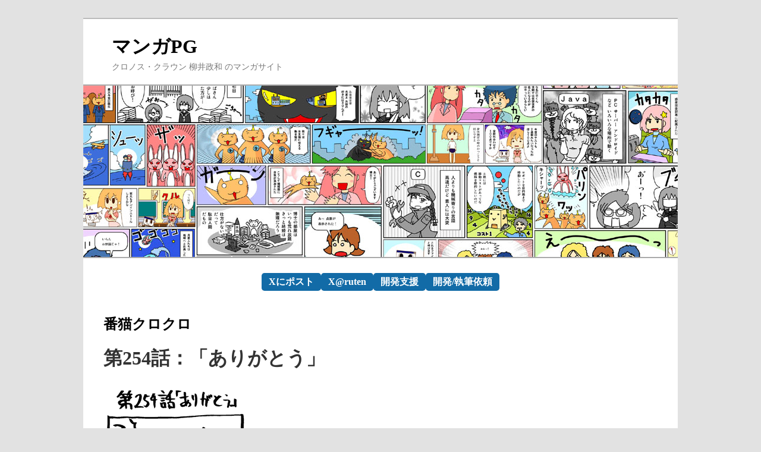

--- FILE ---
content_type: text/html; charset=UTF-8
request_url: https://manga.crocro.com/?cat=banneko&pg=254
body_size: 4627
content:
<!DOCTYPE html>
<html lang="ja">
<head>
  <meta charset="utf-8">
  <title>第254話：「ありがとう」 - 番猫クロクロ - マンガPG</title>
  <meta http-equiv="Pragma" content="no-cache">
  <meta name="viewport" content="width=device-width,initial-scale=1.0">

  <!-- OGP -->
  <meta name="description" content="プログラミングやITをマンガで解説するサイト">
  <meta name="keywords" CONTENT="マンガ,漫画,コミック,プログラム,プログラミング,it,Cronus Crown,Cronus,Crown">
  <meta name="author" content="柳井 政和" />

  <meta property="og:title" content="第254話：「ありがとう」 - 番猫クロクロ - マンガPG"/>
  <meta property="og:type" content="article"/>
  <meta property="og:url" content="https://manga.crocro.com/?cat=banneko&pg=254"/>
  <meta property="og:image" content="https://manga.crocro.com/dat/img/og.jpg"/>
  <meta property="og:site_name" content="マンガPG"/>
  <meta property="og:locale" content="ja_JP" />
  <meta property="fb:admins" content="100001731365742"/>
  <meta property="og:description" content="プログラミングやITをマンガで解説するサイト。"/>
  <meta property="article:author" content="https://www.facebook.com/masakazu.yanai.5" />

  <!-- Twitter Card -->
  <meta name="twitter:card" content="summary_large_image" />
  <meta name="twitter:site" content="@ruten" />
  <meta name="twitter:creator" content="@ruten" />
  <meta name="twitter:image:src" content="https://manga.crocro.com/dat/img/og.jpg">
  <!-- meta name="twitter:image:src" content="https://manga.crocro.com/dat/img/tw_img.jpg" -->

  <link rel="stylesheet" type="text/css" href="dat/css/main.css?2024-06-04" charset="UTF-8">

  <!-- https://developers.google.com/speed/libraries/devguide -->
  <script src="https://ajax.googleapis.com/ajax/libs/jquery/1.8.3/jquery.min.js"></script>
  <script>
	jQuery(function($){
		// グローバル ナビゲーション
		$(".menuGlbl ul li").hover(function(){
			// アニメーションの連続実行防止に ul:not(:animated) を指定
			$(">ul:not(:animated)",this).slideDown(0);
		},
		function(){
			$(">ul",this).slideUp(0);
		})

		// グローバル ナビゲーションの幅調整
		function strWidthBold(str) {
			var e = $("#rulerBold");
			var width = e.text(str).get(0).offsetWidth;
			e.empty();
			return width;
		}
		$(".menuGlbl > ul > li").each(function(index, domEle){
			var s = $(domEle).children(":first-child").text();
			var w = strWidthBold(s);
			$(domEle).width(w + 12 * 2);
		});
	})
  </script>




  <!-- Global site tag (gtag.js) - Google Analytics -->
  <script async src="https://www.googletagmanager.com/gtag/js?id=G-Z26BV2YCXS"></script>
  <script>
    window.dataLayer = window.dataLayer || [];
    function gtag(){dataLayer.push(arguments);}
    gtag('js', new Date());
  
    gtag('config', 'G-Z26BV2YCXS');
  </script>

</head>
<body>
  <span id="rulerBold" style="visibility:hidden;position:absolute;white-space:nowrap;font-weight: bold;"></span>

  <!-- Begin Wrapper -->
  <div id="wrapper">

    <!-- Begin Header -->
    <div id="header">
      <div class="headerTextArea">
        <div class="headerTitle"><a href="https://manga.crocro.com/">マンガPG</a></div>
        <div class="headerExp">クロノス・クラウン 柳井政和 のマンガサイト</div>
      </div>
      <div class="headerImgArea">
        <a href="https://manga.crocro.com/"><img src="dat/img/header1.jpg" width="1000" height="288"></a>
      </div>


    <!-- Begin SNS Button -->
<style>
#secSnsBtn .block {
    padding: 16px;
    display: flex;
    flex-flow: wrap; 
    justify-content: center;
    align-items: center;
    gap: 8px 8px;
}
#secSnsBtn a.sns-button {
    display: inline-block;
    box-sizing: border-box;
    padding: 1px 12px 1px 12px;
    background-color: #126ba7;
    color: #fff;
    font-weight: bold;
    border-radius: 0.3em;
    text-decoration: none;
}
</style>
<script>
window.addEventListener('DOMContentLoaded', () => {
    const ttl = encodeURIComponent(document.title);
    const url = encodeURIComponent(location.href);
    const u = `https://x.com/intent/tweet?&text=${ttl}&url=${url}`;
    document.querySelector('a.sns-x-post').href = u;
});
</script>

<section id="secSnsBtn">
    <div class="block">

        <a class="sns-button sns-x-post" href="#" target="_blank">Xにポスト</a>
        <a class="sns-button" href="https://x.com/ruten"
            title="x.com/ruten">X@ruten</a>
        <a class="sns-button" href="https://ruten.fanbox.cc/"
            title="PIXIV FANBOX">開発支援</a>
        <a class="sns-button" href="https://crocro.com/company/order/index.html"
            title="お仕事依頼">開発/執筆依頼</a>

    </div>
</section>
    <!-- End SNS Button -->


  </div>
  <!-- End Header -->


    <!-- Begin Faux Columns -->
    <div id="faux">
      <!-- Begin Left Column -->
      <div id="leftcolumn">
        <div class="cntntArea">
          <div class="cntntTtl"><h2><a href="https://manga.crocro.com/?cat=banneko&pg=index">番猫クロクロ</a></h2>
<h1>第254話：「ありがとう」</h1>
</div>
          <div class="cntntMain"><div>
	<img src="https://manga.crocro.com/dat/img/banneko/s_p254.gif" align="left" class="cntntHdrImg">
	
</div>
<div style="clear: both; margin-bottom: 1em;"></div>
<!--more-->

<p style="text-align: center; margin-top: 2em;">　<a href="https://amzn.to/2Uu4Ndd">Amazon KDP の電子書籍として読めます</a></p>

<div style="text-align: center; margin-top: 1em;">
	<img src="https://manga.crocro.com/dat/img/banneko/b_p254.gif">
</div>
<div style="margin-top: 2em;">
	<pre></pre>
</div>

<p style="text-align: center; margin-top: 2em;">　<a href="https://amzn.to/2Uu4Ndd">Amazon KDP の電子書籍として読めます</a></p>

<div style="margin-top: 1em; font-size: 120%;">
	<a href="https://manga.crocro.com/?cat=banneko&pg=253" class="toPrevNext">＜前へ</a> 
	<a href="https://manga.crocro.com/?cat=banneko&pg=255" class="toPrevNext">次へ＞</a> 
	<a href="https://manga.crocro.com/?cat=banneko&pg=index">番猫クロクロ トップへ</a>
</div>
<div style="text-align: right; margin-top: 1em;">
	作成：2012/12/13　
	更新：2012/12/13　
	[<a href="https://manga.crocro.com/?cat=banneko&pg=254">Permalink</a>]
</div>
</div>
        </div>


        <div style="margin: 1.5em 0;">
<!-- Google AdSense -->
	<script type="text/javascript"><!--
	google_ad_client = "ca-pub-7802030346816504";
	/* manga_pg 336×280 */
	google_ad_slot = "8022124680";
	google_ad_width = 336;
	google_ad_height = 280;
	//-->
	</script>
	<script type="text/javascript"
	src="https://pagead2.googlesyndication.com/pagead/show_ads.js">
	</script>
<!-- /Google AdSense -->
</div>


        <!-- admax -->
        <div class="cntntArea cntntArea-admax">
          <!-- script src="//adm.shinobi.jp/s/65666f06bf353568281537df4817dd87"></script -->
          <!-- script src="//adm.shinobi.jp/s/65666f06bf353568281537df4817dd87"></script -->
        </div>

        <div class="clear"></div>
      </div>
      <!-- End Left Column -->

      <!-- Begin Right Column -->
      <div id="rightcolumn">

        <div class="r-column-gglAd ">
          <script type="text/javascript">
          google_ad_client = "ca-pub-7802030346816504";
          /* manga_pg 250x250 */
          google_ad_slot = "9160780682";
          google_ad_width = 250;
          google_ad_height = 250;
          //-->
          </script>
          <script type="text/javascript"
          src="https://pagead2.googlesyndication.com/pagead/show_ads.js">
          </script>
        </div>


        <div class="menuTtl">
          目次
          <span style="font-size: 85%; font-weight: normal;">
            (<a href="https://manga.crocro.com/">トップ</a>)
          </span>
        </div>
        <div class="menuCat">
          <ul>
<li><b>プログラミング/IT</b></li>
<ul>
<li><a href="https://crocro.com/write/manga_python/">Python</a></li>
<li><a href="https://crocro.com/write/manga_js_promise/">JavaScriptのPromise</a></li>
<li><a href="https://crocro.com/write/manga_it_words/">IT用語</a></li>
<li><a href="/?cat=java&pg=index">Java講座</a></li>
<li><a href="http://crocro.com/write/manga_javascript/wiki.cgi">JavaScript講座</a></li>
</ul>
<li><b>息抜き</b></li>
<ul>
<li><a href="/?cat=banneko&pg=index">番猫クロクロ</a></li>
<li><a href="/?cat=o_and_m&pg=index">Owner &amp; Me!</a></li>
<li><a href="/?cat=other_work&pg=index">その他 お仕事</a></li>
<li><a href="/?cat=doujin_game&pg=index">同人ゲームの作り方</a></li>
<li><a href="/?cat=other_private&pg=index">その他 個人</a></li>
<li><a href="/?cat=soukatu&pg=index">創活ノート</a></li>
<li><a href="/?cat=nekopro&pg=index">猫プログラミング</a></li>
</ul>
<li><b>学習</b></li>
<ul>
<li><a href="/?cat=pg&pg=index">PG用語辞典</a></li>
<li><a href="/?cat=memori&pg=index">めも理と窓太のPC講座</a></li>
</ul>
<li><b>その他</b></li>
<ul>
<li><a href="/?cat=book&pg=index">書籍</a></li>
<li><a href="/?cat=tool&pg=box_comic">箱人形マンガ</a></li>
<li><a href="/?cat=auto4koma&pg=index">全自動4コマ</a></li>
</ul>
</ul>

        </div>


        <div class="menuTtl">
          筆者情報
        </div>
        <div class="menuCat">
          <ul>
            <li><a href="https://manga.crocro.com/?cat=misc&pg=author">柳井政和</a></li>
            <li><a href="http://crocro.com/">Webサイト</a></li>
            <li><a href="http://twitter.com/ruten">Twitter</a></li>
          </ul>
        </div>


        <div class="menuTtl">
          宣伝
          <span style="font-size: 85%; font-weight: normal;">
            (<a href="https://crocro.com/shop/">全て見る</a>)
          </span>
        </div>
        <div class="menuCat">
          <ul>
            <li><b>全コード解説本</b>
              <ul>
                <li><a href="https://crocro.com/shop/item/python_pygame_rpg.html">
                  Python:レトロ風RPG
                </a></li>
                <li><a href="https://crocro.com/shop/item/js_tarot_one_oracle.html">
                  JS:タロット占い
                </a></li>
                <li><a href="https://crocro.com/shop/item/all_code_dungeon.html">
                  JS:洞窟探検ゲーム
                </a></li>
                <li><a href="https://crocro.com/shop/item/all_code_rpg.html">
                  JS:レトロ風RPG
                </a></li>
                <li><a href="https://crocro.com/shop/item/all_code_tower_defense.html">
                  JS:タワーディフェンス
                </a></li>
                <li><a href="https://crocro.com/shop/item/all_code_falling_block_puzzle.html">
                  JS:落ち物パズル
                </a></li>
                <li><a href="https://crocro.com/shop/item/all_code_js_reversi.html">
                  JS:リバーシ
                </a></li>
                <li><a href="https://crocro.com/shop/item/world_map_auto_gen.html">
                  JS:ワールドマップ生成
                </a></li>
              </ul>
            </li>
            <li><b>動画講座</b>
              <ul>
                <li><a href="https://www.udemy.com/course/python-cui-gui-rev/?referralCode=3A26FC9BDF636611162D">
                  Python:CUI GUI リバーシ
                </a></li>
                <li><a href="https://www.udemy.com/course/python-retro-rpg/?referralCode=A5B646F36C2A742D7304">
                  Python:レトロ風RPG
                </a></li>
                <li><a href="https://www.udemy.com/course/python-epub/?referralCode=22F91903720C4F5114FE">
                  Python:電子書籍作成
                </a></li>
                <li><a href="https://www.udemy.com/course/godot-2d-game/?referralCode=9AEAA22CE4E00594711C">
                  Godot:2Dゲーム
                </a></li>
                <li><a href="https://www.udemy.com/js-tarot-app/?referralCode=35634317DEBB6E9158BE">
                  JS:タロット占い作成
                </a></li>
                <li><a href="https://www.udemy.com/course/js-app-study/?referralCode=1A546010C4648CB40A15">
                  JS:アプリ作成
                </a></li>
                <li><a href="https://www.udemy.com/course/javascript-html-retro-rpg/?referralCode=55114C3D23118815169B">
                  JS:レトロ風RPG
                </a></li>
                <li><a href="https://www.udemy.com/course/javascript-html-tower-defense/?referralCode=8C673E978A9ADF6CCE29">
                  JS:タワーディフェンス
                </a></li>
                <li><a href="https://www.udemy.com/course/node-js-web-scraping/?referralCode=C5FBDEC9C632B4067054">
                  Node.js:スクレイピング
                </a></li>
              </ul>
            </li>
            <li><b>小説</b>
              <ul>
                <li><a href="https://crocro.com/novel/item/retro-game-factory/">
                  レトロゲームファクトリー
                </a></li>
                <li><a href="https://crocro.com/novel/item/gannbou-baininn/">
                  顔貌売人
                </a></li>
                <li><a href="https://crocro.com/novel/item/uragiri-no-program/">
                  裏切りのプログラム
                </a></li>
              </ul>
            </li>
            <li><b>サイト</b>
              <ul>
                <li><a href="https://365day-speech.com/">
                  365日のネタ・スピーチ例
                </a></li>
              </ul>
            </li>
          </ul>
        </div>




        <div class="clear"></div>
      </div>
      <!-- End Right Column -->

    </div>
    <!-- End Faux Columns --> 



    <div class="insert_amazon_items"
    data-height="1200" data-height-lock="true" data-column-max="6"
    style="margin: 16px 0;"></div>
    <script src="https://crocro.com/js/insert_amazon_items.js"></script>



    <!-- Begin Footer -->
    <div id="footer">
      <ul>
        <li class="utilityHome"><a href="https://manga.crocro.com/">マンガPG</a></li>
        <li><a href="http://crocro.com/">Cronus Crown</a></li>
        <li><a href="http://crocro.com/company/info.html#inquiry">ご意見・お問い合わせ</a></li>
        <li><a href="http://crocro.com/company/privacy_policy.html">個人情報の取り扱い、利用者情報の外部送信について</a></li>
        <li>Twitter <a href="https://twitter.com/ruten">るてんしと</a></li>
      </ul>
      <p id="copyright">(c)2002-2024 Cronus Crown　(c)1997-2024 Masakazu Yanai</p>
    </div>
    <!-- End Footer -->

  </div>
  <!-- End Wrapper -->







</body>
</html>
<!-- ver 2.0 -->

--- FILE ---
content_type: text/html; charset=UTF-8
request_url: https://automedia.sakura.ne.jp/srch_amzn_2/index.php?cmnd=get&genre=comic
body_size: 1762
content:
<!DOCTYPE html>
<html lang="ja">
  <head>
    <meta charset="utf-8" />
    <meta name="viewport" content="width=device-width, initial-scale=1, shrink-to-fit=no">
    <style type="text/css">
* {
    margin: 0px;
    padding: 0px;
}

body {
    line-height: 130%;
    color: #444;
    text-align: center;
    background: #dfefff;
    overflow: hidden;
}

.itm_author .label {
    display: inline;
    color: #990000;
}

.itm_res_srch_out {
    margin: 2px;
    padding: 4px;
    overflow: auto;
    border: 1px solid #9FCFFF;
    background-color: white;
    line-height: 130%;
    text-align: left;
}
.itm_date {
    padding: 4px;
    font-size: 120%;
    font-weight: bold;
}
.itm_img {
    padding: 0px;
    padding-top: 4px;
    padding-bottom: 4px;
    text-align: center;
}
.itm_img_bdy {
    width: 160px;
    height: auto;
}
.itm_ttl {
    display: inline;
}
    </style>

<script>
  window.addEventListener('DOMContentLoaded', (event) => {
      if (location.search.match(/noblank=true/)) {
          [...document.querySelectorAll('a')].forEach(x => {
            x.target = '_top';
          })
      }
});
</script>

  </head>
  <body>


<div class="itm_res_srch_out">
  <div class="itm_res_srch_in">
    <div class="itm_img">
      <a target="_blank" class="itm_lnk" href="https://www.amazon.co.jp/dp/B0FCS2R1CR?tag=cronuscrown-22&linkCode=osi&th=1&psc=1">
        <img src="https://m.media-amazon.com/images/I/91vDcOakI0L._SL500_.jpg" width="300" height="200" border="0" class="itm_img_bdy">
      </a>
    </div>
    <div class="itm_ttl" >
      <a target="_blank" class="itm_lnk" href="https://www.amazon.co.jp/dp/B0FCS2R1CR?tag=cronuscrown-22&linkCode=osi&th=1&psc=1">メダリスト（１４） (アフタヌーンコミックス)</a>
    </div>
    <div class="itm_prm">
      <div class="itm_author">
        <span class="label">著者：</span><span class="body">つるまいかだ</span>
      </div>
      <div class="itm_price">
        <span class="label">価格：</span><span class="body">￥792</span>
      </div>
    </div>
  </div>
</div>



<div class="itm_res_srch_out">
  <div class="itm_res_srch_in">
    <div class="itm_img">
      <a target="_blank" class="itm_lnk" href="https://www.amazon.co.jp/dp/B0G4V73QRP?tag=cronuscrown-22&linkCode=osi&th=1&psc=1">
        <img src="https://m.media-amazon.com/images/I/81-2Gf-nwfL._SL500_.jpg" width="300" height="200" border="0" class="itm_img_bdy">
      </a>
    </div>
    <div class="itm_ttl" >
      <a target="_blank" class="itm_lnk" href="https://www.amazon.co.jp/dp/B0G4V73QRP?tag=cronuscrown-22&linkCode=osi&th=1&psc=1">キングダム 78 (ヤングジャンプコミックスDIGITAL)</a>
    </div>
    <div class="itm_prm">
      <div class="itm_author">
        <span class="label">著者：</span><span class="body">原泰久</span>
      </div>
      <div class="itm_price">
        <span class="label">価格：</span><span class="body">￥732</span>
      </div>
    </div>
  </div>
</div>



<div class="itm_res_srch_out">
  <div class="itm_res_srch_in">
    <div class="itm_img">
      <a target="_blank" class="itm_lnk" href="https://www.amazon.co.jp/dp/B0GFP89Q8Y?tag=cronuscrown-22&linkCode=osi&th=1&psc=1">
        <img src="https://m.media-amazon.com/images/I/81foayXDlAL._SL500_.jpg" width="300" height="200" border="0" class="itm_img_bdy">
      </a>
    </div>
    <div class="itm_ttl" >
      <a target="_blank" class="itm_lnk" href="https://www.amazon.co.jp/dp/B0GFP89Q8Y?tag=cronuscrown-22&linkCode=osi&th=1&psc=1">異世界迷宮でハーレムを(12) (角川コミックス・エース)</a>
    </div>
    <div class="itm_prm">
      <div class="itm_author">
        <span class="label">著者：</span><span class="body">氷樹 一世</span>
      </div>
      <div class="itm_price">
        <span class="label">価格：</span><span class="body">￥752</span>
      </div>
    </div>
  </div>
</div>



<div class="itm_res_srch_out">
  <div class="itm_res_srch_in">
    <div class="itm_img">
      <a target="_blank" class="itm_lnk" href="https://www.amazon.co.jp/dp/B0GFHJ3MSC?tag=cronuscrown-22&linkCode=osi&th=1&psc=1">
        <img src="https://m.media-amazon.com/images/I/81Kgu7rWEPL._SL500_.jpg" width="300" height="200" border="0" class="itm_img_bdy">
      </a>
    </div>
    <div class="itm_ttl" >
      <a target="_blank" class="itm_lnk" href="https://www.amazon.co.jp/dp/B0GFHJ3MSC?tag=cronuscrown-22&linkCode=osi&th=1&psc=1">「壇蜜」（２） (モーニングコミックス)</a>
    </div>
    <div class="itm_prm">
      <div class="itm_author">
        <span class="label">著者：</span><span class="body">清野とおる</span>
      </div>
      <div class="itm_price">
        <span class="label">価格：</span><span class="body">￥792</span>
      </div>
    </div>
  </div>
</div>



<div class="itm_res_srch_out">
  <div class="itm_res_srch_in">
    <div class="itm_img">
      <a target="_blank" class="itm_lnk" href="https://www.amazon.co.jp/dp/B0GG4NXQRX?tag=cronuscrown-22&linkCode=osi&th=1&psc=1">
        <img src="https://m.media-amazon.com/images/I/91KQ6JOv6qL._SL500_.jpg" width="300" height="200" border="0" class="itm_img_bdy">
      </a>
    </div>
    <div class="itm_ttl" >
      <a target="_blank" class="itm_lnk" href="https://www.amazon.co.jp/dp/B0GG4NXQRX?tag=cronuscrown-22&linkCode=osi&th=1&psc=1">青野くんに触りたいから死にたい（１４）　【電子限定特典付き】 (アフタヌーンコミックス)</a>
    </div>
    <div class="itm_prm">
      <div class="itm_author">
        <span class="label">著者：</span><span class="body">椎名うみ</span>
      </div>
      <div class="itm_price">
        <span class="label">価格：</span><span class="body">￥792</span>
      </div>
    </div>
  </div>
</div>



<div class="itm_res_srch_out">
  <div class="itm_res_srch_in">
    <div class="itm_img">
      <a target="_blank" class="itm_lnk" href="https://www.amazon.co.jp/dp/B0G487MJM4?tag=cronuscrown-22&linkCode=osi&th=1&psc=1">
        <img src="https://m.media-amazon.com/images/I/81LjnCzhsNL._SL500_.jpg" width="300" height="200" border="0" class="itm_img_bdy">
      </a>
    </div>
    <div class="itm_ttl" >
      <a target="_blank" class="itm_lnk" href="https://www.amazon.co.jp/dp/B0G487MJM4?tag=cronuscrown-22&linkCode=osi&th=1&psc=1">スーパーの裏でヤニ吸うふたり 8巻通常版 (デジタル版ビッグガンガンコミックス)</a>
    </div>
    <div class="itm_prm">
      <div class="itm_author">
        <span class="label">著者：</span><span class="body">地主</span>
      </div>
      <div class="itm_price">
        <span class="label">価格：</span><span class="body">￥790</span>
      </div>
    </div>
  </div>
</div>



<div class="itm_res_srch_out">
  <div class="itm_res_srch_in">
    <div class="itm_img">
      <a target="_blank" class="itm_lnk" href="https://www.amazon.co.jp/dp/B0GFHGW1L8?tag=cronuscrown-22&linkCode=osi&th=1&psc=1">
        <img src="https://m.media-amazon.com/images/I/91Msam2Q6LL._SL500_.jpg" width="300" height="200" border="0" class="itm_img_bdy">
      </a>
    </div>
    <div class="itm_ttl" >
      <a target="_blank" class="itm_lnk" href="https://www.amazon.co.jp/dp/B0GFHGW1L8?tag=cronuscrown-22&linkCode=osi&th=1&psc=1">平和の国の島崎へ（１１） (モーニングコミックス)</a>
    </div>
    <div class="itm_prm">
      <div class="itm_author">
        <span class="label">著者：</span><span class="body">濱田轟天</span>
      </div>
      <div class="itm_price">
        <span class="label">価格：</span><span class="body">￥792</span>
      </div>
    </div>
  </div>
</div>



<div class="itm_res_srch_out">
  <div class="itm_res_srch_in">
    <div class="itm_img">
      <a target="_blank" class="itm_lnk" href="https://www.amazon.co.jp/dp/B0GFHG2CNY?tag=cronuscrown-22&linkCode=osi&th=1&psc=1">
        <img src="https://m.media-amazon.com/images/I/81yLboPFsAL._SL500_.jpg" width="300" height="200" border="0" class="itm_img_bdy">
      </a>
    </div>
    <div class="itm_ttl" >
      <a target="_blank" class="itm_lnk" href="https://www.amazon.co.jp/dp/B0GFHG2CNY?tag=cronuscrown-22&linkCode=osi&th=1&psc=1">望郷太郎（１４） (モーニングコミックス)</a>
    </div>
    <div class="itm_prm">
      <div class="itm_author">
        <span class="label">著者：</span><span class="body">山田芳裕</span>
      </div>
      <div class="itm_price">
        <span class="label">価格：</span><span class="body">￥792</span>
      </div>
    </div>
  </div>
</div>



<div class="itm_res_srch_out">
  <div class="itm_res_srch_in">
    <div class="itm_img">
      <a target="_blank" class="itm_lnk" href="https://www.amazon.co.jp/dp/B0DMP1KXM9?tag=cronuscrown-22&linkCode=osi&th=1&psc=1">
        <img src="https://m.media-amazon.com/images/I/91bG5FDc6iL._SL500_.jpg" width="300" height="200" border="0" class="itm_img_bdy">
      </a>
    </div>
    <div class="itm_ttl" >
      <a target="_blank" class="itm_lnk" href="https://www.amazon.co.jp/dp/B0DMP1KXM9?tag=cronuscrown-22&linkCode=osi&th=1&psc=1">メダリスト公式ファンブック（２） (アフタヌーンコミックス)</a>
    </div>
    <div class="itm_prm">
      <div class="itm_author">
        <span class="label">著者：</span><span class="body">講談社</span>
      </div>
      <div class="itm_price">
        <span class="label">価格：</span><span class="body">￥1,650</span>
      </div>
    </div>
  </div>
</div>



<div class="itm_res_srch_out">
  <div class="itm_res_srch_in">
    <div class="itm_img">
      <a target="_blank" class="itm_lnk" href="https://www.amazon.co.jp/dp/B0GCLSYX1S?tag=cronuscrown-22&linkCode=osi&th=1&psc=1">
        <img src="https://m.media-amazon.com/images/I/91M3E306FKL._SL500_.jpg" width="300" height="200" border="0" class="itm_img_bdy">
      </a>
    </div>
    <div class="itm_ttl" >
      <a target="_blank" class="itm_lnk" href="https://www.amazon.co.jp/dp/B0GCLSYX1S?tag=cronuscrown-22&linkCode=osi&th=1&psc=1">シャングリラ・フロンティア（２５）　～クソゲーハンター、神ゲーに挑まんとす～ (週刊少年マガジンコミックス)</a>
    </div>
    <div class="itm_prm">
      <div class="itm_author">
        <span class="label">著者：</span><span class="body">硬梨菜</span>
      </div>
      <div class="itm_price">
        <span class="label">価格：</span><span class="body">￥792</span>
      </div>
    </div>
  </div>
</div>


  </body>
</html>


--- FILE ---
content_type: text/html; charset=UTF-8
request_url: https://automedia.sakura.ne.jp/srch_amzn_2/index.php?cmnd=get&genre=business
body_size: 2139
content:
<!DOCTYPE html>
<html lang="ja">
  <head>
    <meta charset="utf-8" />
    <meta name="viewport" content="width=device-width, initial-scale=1, shrink-to-fit=no">
    <style type="text/css">
* {
    margin: 0px;
    padding: 0px;
}

body {
    line-height: 130%;
    color: #444;
    text-align: center;
    background: #dfefff;
    overflow: hidden;
}

.itm_author .label {
    display: inline;
    color: #990000;
}

.itm_res_srch_out {
    margin: 2px;
    padding: 4px;
    overflow: auto;
    border: 1px solid #9FCFFF;
    background-color: white;
    line-height: 130%;
    text-align: left;
}
.itm_date {
    padding: 4px;
    font-size: 120%;
    font-weight: bold;
}
.itm_img {
    padding: 0px;
    padding-top: 4px;
    padding-bottom: 4px;
    text-align: center;
}
.itm_img_bdy {
    width: 160px;
    height: auto;
}
.itm_ttl {
    display: inline;
}
    </style>

<script>
  window.addEventListener('DOMContentLoaded', (event) => {
      if (location.search.match(/noblank=true/)) {
          [...document.querySelectorAll('a')].forEach(x => {
            x.target = '_top';
          })
      }
});
</script>

  </head>
  <body>


<div class="itm_res_srch_out">
  <div class="itm_res_srch_in">
    <div class="itm_img">
      <a target="_blank" class="itm_lnk" href="https://www.amazon.co.jp/dp/B0G8Y74P77?tag=cronuscrown-22&linkCode=osi&th=1&psc=1">
        <img src="https://m.media-amazon.com/images/I/71c5JO99AXL._SL500_.jpg" width="300" height="200" border="0" class="itm_img_bdy">
      </a>
    </div>
    <div class="itm_ttl" >
      <a target="_blank" class="itm_lnk" href="https://www.amazon.co.jp/dp/B0G8Y74P77?tag=cronuscrown-22&linkCode=osi&th=1&psc=1">anan(アンアン)2026/02/04号 No.2481[しいたけ．カラー心理学2026／浜辺美波＆目黒蓮]</a>
    </div>
    <div class="itm_prm">
      <div class="itm_author">
        <span class="label">著者：</span><span class="body">anan編集部</span>
      </div>
      <div class="itm_price">
        <span class="label">価格：</span><span class="body">￥880</span>
      </div>
    </div>
  </div>
</div>



<div class="itm_res_srch_out">
  <div class="itm_res_srch_in">
    <div class="itm_img">
      <a target="_blank" class="itm_lnk" href="https://www.amazon.co.jp/dp/B0BZTVKKMR?tag=cronuscrown-22&linkCode=osi&th=1&psc=1">
        <img src="https://m.media-amazon.com/images/I/81+GCNCIJvL._SL500_.jpg" width="300" height="200" border="0" class="itm_img_bdy">
      </a>
    </div>
    <div class="itm_ttl" >
      <a target="_blank" class="itm_lnk" href="https://www.amazon.co.jp/dp/B0BZTVKKMR?tag=cronuscrown-22&linkCode=osi&th=1&psc=1">世界の一流は「雑談」で何を話しているのか</a>
    </div>
    <div class="itm_prm">
      <div class="itm_author">
        <span class="label">著者：</span><span class="body">ピョートル・フェリクス・グジバチ</span>
      </div>
      <div class="itm_price">
        <span class="label">価格：</span><span class="body">￥1,485</span>
      </div>
    </div>
  </div>
</div>



<div class="itm_res_srch_out">
  <div class="itm_res_srch_in">
    <div class="itm_img">
      <a target="_blank" class="itm_lnk" href="https://www.amazon.co.jp/dp/4799332414?tag=cronuscrown-22&linkCode=osi&th=1&psc=1">
        <img src="https://m.media-amazon.com/images/I/71k7GDo+zvL._SL500_.jpg" width="300" height="200" border="0" class="itm_img_bdy">
      </a>
    </div>
    <div class="itm_ttl" >
      <a target="_blank" class="itm_lnk" href="https://www.amazon.co.jp/dp/4799332414?tag=cronuscrown-22&linkCode=osi&th=1&psc=1">自由にあきらめずに生きる 外資系金融ママがわが子へ伝えたい 人生とお金の本質</a>
    </div>
    <div class="itm_prm">
      <div class="itm_author">
        <span class="label">著者：</span><span class="body">河村真木子</span>
      </div>
      <div class="itm_price">
        <span class="label">価格：</span><span class="body">￥1,870</span>
      </div>
    </div>
  </div>
</div>



<div class="itm_res_srch_out">
  <div class="itm_res_srch_in">
    <div class="itm_img">
      <a target="_blank" class="itm_lnk" href="https://www.amazon.co.jp/dp/4046075848?tag=cronuscrown-22&linkCode=osi&th=1&psc=1">
        <img src="https://m.media-amazon.com/images/I/91KrmG68fFL._SL500_.jpg" width="300" height="200" border="0" class="itm_img_bdy">
      </a>
    </div>
    <div class="itm_ttl" >
      <a target="_blank" class="itm_lnk" href="https://www.amazon.co.jp/dp/4046075848?tag=cronuscrown-22&linkCode=osi&th=1&psc=1">たった1日で儲かる社長に生まれ変わる 非常識なマーケティング大全</a>
    </div>
    <div class="itm_prm">
      <div class="itm_author">
        <span class="label">著者：</span><span class="body">小山 竜央</span>
      </div>
      <div class="itm_price">
        <span class="label">価格：</span><span class="body">￥2,420</span>
      </div>
    </div>
  </div>
</div>



<div class="itm_res_srch_out">
  <div class="itm_res_srch_in">
    <div class="itm_img">
      <a target="_blank" class="itm_lnk" href="https://www.amazon.co.jp/dp/B00MA671WW?tag=cronuscrown-22&linkCode=osi&th=1&psc=1">
        <img src="https://m.media-amazon.com/images/I/71oK7KE+eDL._SL500_.jpg" width="300" height="200" border="0" class="itm_img_bdy">
      </a>
    </div>
    <div class="itm_ttl" >
      <a target="_blank" class="itm_lnk" href="https://www.amazon.co.jp/dp/B00MA671WW?tag=cronuscrown-22&linkCode=osi&th=1&psc=1">コンサル一年目が学ぶこと 新人・就活生からベテラン社員まで一生役立つ究極のベーシックスキル30選</a>
    </div>
    <div class="itm_prm">
      <div class="itm_author">
        <span class="label">著者：</span><span class="body">大石哲之</span>
      </div>
      <div class="itm_price">
        <span class="label">価格：</span><span class="body">￥499</span>
      </div>
    </div>
  </div>
</div>



<div class="itm_res_srch_out">
  <div class="itm_res_srch_in">
    <div class="itm_img">
      <a target="_blank" class="itm_lnk" href="https://www.amazon.co.jp/dp/4480439129?tag=cronuscrown-22&linkCode=osi&th=1&psc=1">
        <img src="https://m.media-amazon.com/images/I/71Ix2pVuCXL._SL500_.jpg" width="300" height="200" border="0" class="itm_img_bdy">
      </a>
    </div>
    <div class="itm_ttl" >
      <a target="_blank" class="itm_lnk" href="https://www.amazon.co.jp/dp/4480439129?tag=cronuscrown-22&linkCode=osi&th=1&psc=1">新版　思考の整理学 (ちくま文庫 と-1-11)</a>
    </div>
    <div class="itm_prm">
      <div class="itm_author">
        <span class="label">著者：</span><span class="body">外山　滋比古</span>
      </div>
      <div class="itm_price">
        <span class="label">価格：</span><span class="body">￥693</span>
      </div>
    </div>
  </div>
</div>



<div class="itm_res_srch_out">
  <div class="itm_res_srch_in">
    <div class="itm_img">
      <a target="_blank" class="itm_lnk" href="https://www.amazon.co.jp/dp/4023323780?tag=cronuscrown-22&linkCode=osi&th=1&psc=1">
        <img src="https://m.media-amazon.com/images/I/71+OGKcmoxL._SL500_.jpg" width="300" height="200" border="0" class="itm_img_bdy">
      </a>
    </div>
    <div class="itm_ttl" >
      <a target="_blank" class="itm_lnk" href="https://www.amazon.co.jp/dp/4023323780?tag=cronuscrown-22&linkCode=osi&th=1&psc=1">【改訂版】本当の自由を手に入れる お金の大学</a>
    </div>
    <div class="itm_prm">
      <div class="itm_author">
        <span class="label">著者：</span><span class="body">両＠リベ大学長</span>
      </div>
      <div class="itm_price">
        <span class="label">価格：</span><span class="body">￥1,650</span>
      </div>
    </div>
  </div>
</div>



<div class="itm_res_srch_out">
  <div class="itm_res_srch_in">
    <div class="itm_img">
      <a target="_blank" class="itm_lnk" href="https://www.amazon.co.jp/dp/B0DCGDMCVD?tag=cronuscrown-22&linkCode=osi&th=1&psc=1">
        <img src="https://m.media-amazon.com/images/I/717Rf2eQywL._SL500_.jpg" width="300" height="200" border="0" class="itm_img_bdy">
      </a>
    </div>
    <div class="itm_ttl" >
      <a target="_blank" class="itm_lnk" href="https://www.amazon.co.jp/dp/B0DCGDMCVD?tag=cronuscrown-22&linkCode=osi&th=1&psc=1">イシューからはじめよ［改訂版］――知的生産の「シンプルな本質」</a>
    </div>
    <div class="itm_prm">
      <div class="itm_author">
        <span class="label">著者：</span><span class="body">安宅和人</span>
      </div>
      <div class="itm_price">
        <span class="label">価格：</span><span class="body">￥1,980</span>
      </div>
    </div>
  </div>
</div>



<div class="itm_res_srch_out">
  <div class="itm_res_srch_in">
    <div class="itm_img">
      <a target="_blank" class="itm_lnk" href="https://www.amazon.co.jp/dp/4300116016?tag=cronuscrown-22&linkCode=osi&th=1&psc=1">
        <img src="https://m.media-amazon.com/images/I/81xOevFg+GL._SL500_.jpg" width="300" height="200" border="0" class="itm_img_bdy">
      </a>
    </div>
    <div class="itm_ttl" >
      <a target="_blank" class="itm_lnk" href="https://www.amazon.co.jp/dp/4300116016?tag=cronuscrown-22&linkCode=osi&th=1&psc=1">【動画＆アプリ付き】みんなが欲しかった! FPの教科書3級 2025-2026年版 【CBT模試付き／滝澤ななみ式／独学／フルカラー／赤シート対応】（みんなが欲しかったシリーズ）（TAC出版）</a>
    </div>
    <div class="itm_prm">
      <div class="itm_author">
        <span class="label">著者：</span><span class="body">滝澤　ななみ</span>
      </div>
      <div class="itm_price">
        <span class="label">価格：</span><span class="body">￥1,650</span>
      </div>
    </div>
  </div>
</div>



<div class="itm_res_srch_out">
  <div class="itm_res_srch_in">
    <div class="itm_img">
      <a target="_blank" class="itm_lnk" href="https://www.amazon.co.jp/dp/B0C6Q6RKQK?tag=cronuscrown-22&linkCode=osi&th=1&psc=1">
        <img src="https://m.media-amazon.com/images/I/71scyASmkvL._SL500_.jpg" width="300" height="200" border="0" class="itm_img_bdy">
      </a>
    </div>
    <div class="itm_ttl" >
      <a target="_blank" class="itm_lnk" href="https://www.amazon.co.jp/dp/B0C6Q6RKQK?tag=cronuscrown-22&linkCode=osi&th=1&psc=1">頭のいい人が話す前に考えていること</a>
    </div>
    <div class="itm_prm">
      <div class="itm_author">
        <span class="label">著者：</span><span class="body">安達 裕哉</span>
      </div>
      <div class="itm_price">
        <span class="label">価格：</span><span class="body">￥2,500</span>
      </div>
    </div>
  </div>
</div>


  </body>
</html>


--- FILE ---
content_type: text/html; charset=UTF-8
request_url: https://automedia.sakura.ne.jp/srch_amzn_2/index.php?cmnd=get&genre=computer
body_size: 2034
content:
<!DOCTYPE html>
<html lang="ja">
  <head>
    <meta charset="utf-8" />
    <meta name="viewport" content="width=device-width, initial-scale=1, shrink-to-fit=no">
    <style type="text/css">
* {
    margin: 0px;
    padding: 0px;
}

body {
    line-height: 130%;
    color: #444;
    text-align: center;
    background: #dfefff;
    overflow: hidden;
}

.itm_author .label {
    display: inline;
    color: #990000;
}

.itm_res_srch_out {
    margin: 2px;
    padding: 4px;
    overflow: auto;
    border: 1px solid #9FCFFF;
    background-color: white;
    line-height: 130%;
    text-align: left;
}
.itm_date {
    padding: 4px;
    font-size: 120%;
    font-weight: bold;
}
.itm_img {
    padding: 0px;
    padding-top: 4px;
    padding-bottom: 4px;
    text-align: center;
}
.itm_img_bdy {
    width: 160px;
    height: auto;
}
.itm_ttl {
    display: inline;
}
    </style>

<script>
  window.addEventListener('DOMContentLoaded', (event) => {
      if (location.search.match(/noblank=true/)) {
          [...document.querySelectorAll('a')].forEach(x => {
            x.target = '_top';
          })
      }
});
</script>

  </head>
  <body>


<div class="itm_res_srch_out">
  <div class="itm_res_srch_in">
    <div class="itm_img">
      <a target="_blank" class="itm_lnk" href="https://www.amazon.co.jp/dp/B0CM2YJ34N?tag=cronuscrown-22&linkCode=osi&th=1&psc=1">
        <img src="https://m.media-amazon.com/images/I/81-DP1TWFwL._SL500_.jpg" width="300" height="200" border="0" class="itm_img_bdy">
      </a>
    </div>
    <div class="itm_ttl" >
      <a target="_blank" class="itm_lnk" href="https://www.amazon.co.jp/dp/B0CM2YJ34N?tag=cronuscrown-22&linkCode=osi&th=1&psc=1">生成AIで世界はこう変わる (SB新書)</a>
    </div>
    <div class="itm_prm">
      <div class="itm_author">
        <span class="label">著者：</span><span class="body">今井 翔太</span>
      </div>
      <div class="itm_price">
        <span class="label">価格：</span><span class="body">￥891</span>
      </div>
    </div>
  </div>
</div>



<div class="itm_res_srch_out">
  <div class="itm_res_srch_in">
    <div class="itm_img">
      <a target="_blank" class="itm_lnk" href="https://www.amazon.co.jp/dp/4297153726?tag=cronuscrown-22&linkCode=osi&th=1&psc=1">
        <img src="https://m.media-amazon.com/images/I/71GhD7w6EaL._SL500_.jpg" width="300" height="200" border="0" class="itm_img_bdy">
      </a>
    </div>
    <div class="itm_ttl" >
      <a target="_blank" class="itm_lnk" href="https://www.amazon.co.jp/dp/4297153726?tag=cronuscrown-22&linkCode=osi&th=1&psc=1">業務設計の教科書</a>
    </div>
    <div class="itm_prm">
      <div class="itm_author">
        <span class="label">著者：</span><span class="body">武内 俊介</span>
      </div>
      <div class="itm_price">
        <span class="label">価格：</span><span class="body">￥2,640</span>
      </div>
    </div>
  </div>
</div>



<div class="itm_res_srch_out">
  <div class="itm_res_srch_in">
    <div class="itm_img">
      <a target="_blank" class="itm_lnk" href="https://www.amazon.co.jp/dp/B00W4NAZG0?tag=cronuscrown-22&linkCode=osi&th=1&psc=1">
        <img src="https://m.media-amazon.com/images/I/81CbL4P6UeL._SL500_.jpg" width="300" height="200" border="0" class="itm_img_bdy">
      </a>
    </div>
    <div class="itm_ttl" >
      <a target="_blank" class="itm_lnk" href="https://www.amazon.co.jp/dp/B00W4NAZG0?tag=cronuscrown-22&linkCode=osi&th=1&psc=1">2Dゲームをおもしろくする技術 スタートダッシュ編　実例から解き明かすゲームメカニクス・レベルデザイン・カメラの基礎知識</a>
    </div>
    <div class="itm_prm">
      <div class="itm_author">
        <span class="label">著者：</span><span class="body">大野 功二</span>
      </div>
      <div class="itm_price">
        <span class="label">価格：</span><span class="body">￥911</span>
      </div>
    </div>
  </div>
</div>



<div class="itm_res_srch_out">
  <div class="itm_res_srch_in">
    <div class="itm_img">
      <a target="_blank" class="itm_lnk" href="https://www.amazon.co.jp/dp/B0FQGV4ZRN?tag=cronuscrown-22&linkCode=osi&th=1&psc=1">
        <img src="https://m.media-amazon.com/images/I/71bPCuOalZL._SL500_.jpg" width="300" height="200" border="0" class="itm_img_bdy">
      </a>
    </div>
    <div class="itm_ttl" >
      <a target="_blank" class="itm_lnk" href="https://www.amazon.co.jp/dp/B0FQGV4ZRN?tag=cronuscrown-22&linkCode=osi&th=1&psc=1">「ボツ案」から学ぶ ロゴデザイン：多くの実例から見える・わかるアイデアの発想法</a>
    </div>
    <div class="itm_prm">
      <div class="itm_author">
        <span class="label">著者：</span><span class="body">内田 喜基</span>
      </div>
      <div class="itm_price">
        <span class="label">価格：</span><span class="body">￥2,178</span>
      </div>
    </div>
  </div>
</div>



<div class="itm_res_srch_out">
  <div class="itm_res_srch_in">
    <div class="itm_img">
      <a target="_blank" class="itm_lnk" href="https://www.amazon.co.jp/dp/4478119481?tag=cronuscrown-22&linkCode=osi&th=1&psc=1">
        <img src="https://m.media-amazon.com/images/I/71vnlw9Qs8L._SL500_.jpg" width="300" height="200" border="0" class="itm_img_bdy">
      </a>
    </div>
    <div class="itm_ttl" >
      <a target="_blank" class="itm_lnk" href="https://www.amazon.co.jp/dp/4478119481?tag=cronuscrown-22&linkCode=osi&th=1&psc=1">AIを使って考えるための全技術 「最高の発想」を一瞬で生み出す56の技法</a>
    </div>
    <div class="itm_prm">
      <div class="itm_author">
        <span class="label">著者：</span><span class="body">石井 力重</span>
      </div>
      <div class="itm_price">
        <span class="label">価格：</span><span class="body">￥2,970</span>
      </div>
    </div>
  </div>
</div>



<div class="itm_res_srch_out">
  <div class="itm_res_srch_in">
    <div class="itm_img">
      <a target="_blank" class="itm_lnk" href="https://www.amazon.co.jp/dp/408779833X?tag=cronuscrown-22&linkCode=osi&th=1&psc=1">
        <img src="https://m.media-amazon.com/images/I/71cqjHqnPJL._SL500_.jpg" width="300" height="200" border="0" class="itm_img_bdy">
      </a>
    </div>
    <div class="itm_ttl" >
      <a target="_blank" class="itm_lnk" href="https://www.amazon.co.jp/dp/408779833X?tag=cronuscrown-22&linkCode=osi&th=1&psc=1">ドラゴンクエストセブン Reimagined GUIDEBOOK to NEW WORLD (Vジャンプブックス(書籍))</a>
    </div>
    <div class="itm_prm">
      <div class="itm_author">
        <span class="label">著者：</span><span class="body">Vジャンプ編集部</span>
      </div>
      <div class="itm_price">
        <span class="label">価格：</span><span class="body">￥1,980</span>
      </div>
    </div>
  </div>
</div>



<div class="itm_res_srch_out">
  <div class="itm_res_srch_in">
    <div class="itm_img">
      <a target="_blank" class="itm_lnk" href="https://www.amazon.co.jp/dp/B0DJ2ZZTHC?tag=cronuscrown-22&linkCode=osi&th=1&psc=1">
        <img src="https://m.media-amazon.com/images/I/81ZSg5fjegL._SL500_.jpg" width="300" height="200" border="0" class="itm_img_bdy">
      </a>
    </div>
    <div class="itm_ttl" >
      <a target="_blank" class="itm_lnk" href="https://www.amazon.co.jp/dp/B0DJ2ZZTHC?tag=cronuscrown-22&linkCode=osi&th=1&psc=1">iPadはかどる！仕事技2025（iPadOS 18対応／ノートやPDF、ChatGPTなど賢い使い方が満載）</a>
    </div>
    <div class="itm_prm">
      <div class="itm_author">
        <span class="label">著者：</span><span class="body">standards</span>
      </div>
      <div class="itm_price">
        <span class="label">価格：</span><span class="body">￥1,580</span>
      </div>
    </div>
  </div>
</div>



<div class="itm_res_srch_out">
  <div class="itm_res_srch_in">
    <div class="itm_img">
      <a target="_blank" class="itm_lnk" href="https://www.amazon.co.jp/dp/4478123322?tag=cronuscrown-22&linkCode=osi&th=1&psc=1">
        <img src="https://m.media-amazon.com/images/I/61koKaq7iOL._SL500_.jpg" width="300" height="200" border="0" class="itm_img_bdy">
      </a>
    </div>
    <div class="itm_ttl" >
      <a target="_blank" class="itm_lnk" href="https://www.amazon.co.jp/dp/4478123322?tag=cronuscrown-22&linkCode=osi&th=1&psc=1">仕事と人生を変える 勝間家電</a>
    </div>
    <div class="itm_prm">
      <div class="itm_author">
        <span class="label">著者：</span><span class="body">勝間　和代</span>
      </div>
      <div class="itm_price">
        <span class="label">価格：</span><span class="body">￥1,870</span>
      </div>
    </div>
  </div>
</div>



<div class="itm_res_srch_out">
  <div class="itm_res_srch_in">
    <div class="itm_img">
      <a target="_blank" class="itm_lnk" href="https://www.amazon.co.jp/dp/4297153548?tag=cronuscrown-22&linkCode=osi&th=1&psc=1">
        <img src="https://m.media-amazon.com/images/I/81kh9LnNRIL._SL500_.jpg" width="300" height="200" border="0" class="itm_img_bdy">
      </a>
    </div>
    <div class="itm_ttl" >
      <a target="_blank" class="itm_lnk" href="https://www.amazon.co.jp/dp/4297153548?tag=cronuscrown-22&linkCode=osi&th=1&psc=1">実践Claude Code入門―現場で活用するためのAIコーディングの思考法</a>
    </div>
    <div class="itm_prm">
      <div class="itm_author">
        <span class="label">著者：</span><span class="body">西見 公宏</span>
      </div>
      <div class="itm_price">
        <span class="label">価格：</span><span class="body">￥3,300</span>
      </div>
    </div>
  </div>
</div>



<div class="itm_res_srch_out">
  <div class="itm_res_srch_in">
    <div class="itm_img">
      <a target="_blank" class="itm_lnk" href="https://www.amazon.co.jp/dp/B0G484JLS6?tag=cronuscrown-22&linkCode=osi&th=1&psc=1">
        <img src="https://m.media-amazon.com/images/I/81IP52Tl3GL._SL500_.jpg" width="300" height="200" border="0" class="itm_img_bdy">
      </a>
    </div>
    <div class="itm_ttl" >
      <a target="_blank" class="itm_lnk" href="https://www.amazon.co.jp/dp/B0G484JLS6?tag=cronuscrown-22&linkCode=osi&th=1&psc=1">ブルーアーカイブ ゲーム開発部だいぼうけん！ 5巻 (デジタル版ガンガンコミックスONLINE)</a>
    </div>
    <div class="itm_prm">
      <div class="itm_author">
        <span class="label">著者：</span><span class="body">ブルーアーカイブ</span>
      </div>
      <div class="itm_price">
        <span class="label">価格：</span><span class="body">￥770</span>
      </div>
    </div>
  </div>
</div>


  </body>
</html>


--- FILE ---
content_type: text/html; charset=UTF-8
request_url: https://automedia.sakura.ne.jp/srch_amzn_2/index.php?cmnd=get&genre=bungaku
body_size: 1641
content:
<!DOCTYPE html>
<html lang="ja">
  <head>
    <meta charset="utf-8" />
    <meta name="viewport" content="width=device-width, initial-scale=1, shrink-to-fit=no">
    <style type="text/css">
* {
    margin: 0px;
    padding: 0px;
}

body {
    line-height: 130%;
    color: #444;
    text-align: center;
    background: #dfefff;
    overflow: hidden;
}

.itm_author .label {
    display: inline;
    color: #990000;
}

.itm_res_srch_out {
    margin: 2px;
    padding: 4px;
    overflow: auto;
    border: 1px solid #9FCFFF;
    background-color: white;
    line-height: 130%;
    text-align: left;
}
.itm_date {
    padding: 4px;
    font-size: 120%;
    font-weight: bold;
}
.itm_img {
    padding: 0px;
    padding-top: 4px;
    padding-bottom: 4px;
    text-align: center;
}
.itm_img_bdy {
    width: 160px;
    height: auto;
}
.itm_ttl {
    display: inline;
}
    </style>

<script>
  window.addEventListener('DOMContentLoaded', (event) => {
      if (location.search.match(/noblank=true/)) {
          [...document.querySelectorAll('a')].forEach(x => {
            x.target = '_top';
          })
      }
});
</script>

  </head>
  <body>


<div class="itm_res_srch_out">
  <div class="itm_res_srch_in">
    <div class="itm_img">
      <a target="_blank" class="itm_lnk" href="https://www.amazon.co.jp/dp/B07GYMDBCM?tag=cronuscrown-22&linkCode=osi&th=1&psc=1">
        <img src="https://m.media-amazon.com/images/I/91+S3ULKVdL._SL500_.jpg" width="300" height="200" border="0" class="itm_img_bdy">
      </a>
    </div>
    <div class="itm_ttl" >
      <a target="_blank" class="itm_lnk" href="https://www.amazon.co.jp/dp/B07GYMDBCM?tag=cronuscrown-22&linkCode=osi&th=1&psc=1">コンビニ人間 (文春文庫)</a>
    </div>
    <div class="itm_prm">
      <div class="itm_author">
        <span class="label">著者：</span><span class="body">村田 沙耶香</span>
      </div>
      <div class="itm_price">
        <span class="label">価格：</span><span class="body">￥690</span>
      </div>
    </div>
  </div>
</div>



<div class="itm_res_srch_out">
  <div class="itm_res_srch_in">
    <div class="itm_img">
      <a target="_blank" class="itm_lnk" href="https://www.amazon.co.jp/dp/4150125066?tag=cronuscrown-22&linkCode=osi&th=1&psc=1">
        <img src="https://m.media-amazon.com/images/I/712jh-vU5OL._SL500_.jpg" width="300" height="200" border="0" class="itm_img_bdy">
      </a>
    </div>
    <div class="itm_ttl" >
      <a target="_blank" class="itm_lnk" href="https://www.amazon.co.jp/dp/4150125066?tag=cronuscrown-22&linkCode=osi&th=1&psc=1">プロジェクト・ヘイル・メアリー 上 (ハヤカワ文庫SF)</a>
    </div>
    <div class="itm_prm">
      <div class="itm_author">
        <span class="label">著者：</span><span class="body">アンディ・ウィアー</span>
      </div>
      <div class="itm_price">
        <span class="label">価格：</span><span class="body">￥1,650</span>
      </div>
    </div>
  </div>
</div>



<div class="itm_res_srch_out">
  <div class="itm_res_srch_in">
    <div class="itm_img">
      <a target="_blank" class="itm_lnk" href="https://www.amazon.co.jp/dp/B0827W5QN6?tag=cronuscrown-22&linkCode=osi&th=1&psc=1">
        <img src="https://m.media-amazon.com/images/I/91c3-FHD7hL._SL500_.jpg" width="300" height="200" border="0" class="itm_img_bdy">
      </a>
    </div>
    <div class="itm_ttl" >
      <a target="_blank" class="itm_lnk" href="https://www.amazon.co.jp/dp/B0827W5QN6?tag=cronuscrown-22&linkCode=osi&th=1&psc=1">国宝 上 青春篇</a>
    </div>
    <div class="itm_prm">
      <div class="itm_author">
        <span class="label">著者：</span><span class="body">吉田 修一</span>
      </div>
      <div class="itm_price">
        <span class="label">価格：</span><span class="body">￥3,500</span>
      </div>
    </div>
  </div>
</div>



<div class="itm_res_srch_out">
  <div class="itm_res_srch_in">
    <div class="itm_img">
      <a target="_blank" class="itm_lnk" href="https://www.amazon.co.jp/dp/4150125074?tag=cronuscrown-22&linkCode=osi&th=1&psc=1">
        <img src="https://m.media-amazon.com/images/I/71uE1vrO0GL._SL500_.jpg" width="300" height="200" border="0" class="itm_img_bdy">
      </a>
    </div>
    <div class="itm_ttl" >
      <a target="_blank" class="itm_lnk" href="https://www.amazon.co.jp/dp/4150125074?tag=cronuscrown-22&linkCode=osi&th=1&psc=1">プロジェクト・ヘイル・メアリー 下 (ハヤカワ文庫SF)</a>
    </div>
    <div class="itm_prm">
      <div class="itm_author">
        <span class="label">著者：</span><span class="body">アンディ・ウィアー</span>
      </div>
      <div class="itm_price">
        <span class="label">価格：</span><span class="body">￥1,650</span>
      </div>
    </div>
  </div>
</div>



<div class="itm_res_srch_out">
  <div class="itm_res_srch_in">
    <div class="itm_img">
      <a target="_blank" class="itm_lnk" href="https://www.amazon.co.jp/dp/B0DFPKM3QF?tag=cronuscrown-22&linkCode=osi&th=1&psc=1">
        <img src="https://m.media-amazon.com/images/I/81L+er19vGL._SL500_.jpg" width="300" height="200" border="0" class="itm_img_bdy">
      </a>
    </div>
    <div class="itm_ttl" >
      <a target="_blank" class="itm_lnk" href="https://www.amazon.co.jp/dp/B0DFPKM3QF?tag=cronuscrown-22&linkCode=osi&th=1&psc=1">婚活マエストロ (文春e-book)</a>
    </div>
    <div class="itm_prm">
      <div class="itm_author">
        <span class="label">著者：</span><span class="body">宮島 未奈</span>
      </div>
      <div class="itm_price">
        <span class="label">価格：</span><span class="body">￥1,700</span>
      </div>
    </div>
  </div>
</div>



<div class="itm_res_srch_out">
  <div class="itm_res_srch_in">
    <div class="itm_img">
      <a target="_blank" class="itm_lnk" href="https://www.amazon.co.jp/dp/4022953330?tag=cronuscrown-22&linkCode=osi&th=1&psc=1">
        <img src="https://m.media-amazon.com/images/I/71E7Zf0Ye6L._SL500_.jpg" width="300" height="200" border="0" class="itm_img_bdy">
      </a>
    </div>
    <div class="itm_ttl" >
      <a target="_blank" class="itm_lnk" href="https://www.amazon.co.jp/dp/4022953330?tag=cronuscrown-22&linkCode=osi&th=1&psc=1">ぼくたちはどう老いるか (朝日新書)</a>
    </div>
    <div class="itm_prm">
      <div class="itm_author">
        <span class="label">著者：</span><span class="body">高橋 源一郎</span>
      </div>
      <div class="itm_price">
        <span class="label">価格：</span><span class="body">￥1,155</span>
      </div>
    </div>
  </div>
</div>



<div class="itm_res_srch_out">
  <div class="itm_res_srch_in">
    <div class="itm_img">
      <a target="_blank" class="itm_lnk" href="https://www.amazon.co.jp/dp/B0FCFMN3PY?tag=cronuscrown-22&linkCode=osi&th=1&psc=1">
        <img src="https://m.media-amazon.com/images/I/91hlGViJhtL._SL500_.jpg" width="300" height="200" border="0" class="itm_img_bdy">
      </a>
    </div>
    <div class="itm_ttl" >
      <a target="_blank" class="itm_lnk" href="https://www.amazon.co.jp/dp/B0FCFMN3PY?tag=cronuscrown-22&linkCode=osi&th=1&psc=1">52ヘルツのクジラたち</a>
    </div>
    <div class="itm_prm">
      <div class="itm_author">
        <span class="label">著者：</span><span class="body">町田 そのこ</span>
      </div>
      <div class="itm_price">
        <span class="label">価格：</span><span class="body">￥3,500</span>
      </div>
    </div>
  </div>
</div>



<div class="itm_res_srch_out">
  <div class="itm_res_srch_in">
    <div class="itm_img">
      <a target="_blank" class="itm_lnk" href="https://www.amazon.co.jp/dp/4163920471?tag=cronuscrown-22&linkCode=osi&th=1&psc=1">
        <img src="https://m.media-amazon.com/images/I/81CoSdOfBvL._SL500_.jpg" width="300" height="200" border="0" class="itm_img_bdy">
      </a>
    </div>
    <div class="itm_ttl" >
      <a target="_blank" class="itm_lnk" href="https://www.amazon.co.jp/dp/4163920471?tag=cronuscrown-22&linkCode=osi&th=1&psc=1">勝負眼 「押し引き」を見極める思考と技術</a>
    </div>
    <div class="itm_prm">
      <div class="itm_author">
        <span class="label">著者：</span><span class="body">藤田 晋</span>
      </div>
      <div class="itm_price">
        <span class="label">価格：</span><span class="body">￥1,870</span>
      </div>
    </div>
  </div>
</div>



<div class="itm_res_srch_out">
  <div class="itm_res_srch_in">
    <div class="itm_img">
      <a target="_blank" class="itm_lnk" href="https://www.amazon.co.jp/dp/B09Q7ZDTCF?tag=cronuscrown-22&linkCode=osi&th=1&psc=1">
        <img src="https://m.media-amazon.com/images/I/81sw8Wjk4YL._SL500_.jpg" width="300" height="200" border="0" class="itm_img_bdy">
      </a>
    </div>
    <div class="itm_ttl" >
      <a target="_blank" class="itm_lnk" href="https://www.amazon.co.jp/dp/B09Q7ZDTCF?tag=cronuscrown-22&linkCode=osi&th=1&psc=1">北欧こじらせ日記</a>
    </div>
    <div class="itm_prm">
      <div class="itm_author">
        <span class="label">著者：</span><span class="body">週末北欧部 chika</span>
      </div>
      <div class="itm_price">
        <span class="label">価格：</span><span class="body">￥1,485</span>
      </div>
    </div>
  </div>
</div>



<div class="itm_res_srch_out">
  <div class="itm_res_srch_in">
    <div class="itm_img">
      <a target="_blank" class="itm_lnk" href="https://www.amazon.co.jp/dp/B0CQPKZMM6?tag=cronuscrown-22&linkCode=osi&th=1&psc=1">
        <img src="https://m.media-amazon.com/images/I/81P1y9ZVszL._SL500_.jpg" width="300" height="200" border="0" class="itm_img_bdy">
      </a>
    </div>
    <div class="itm_ttl" >
      <a target="_blank" class="itm_lnk" href="https://www.amazon.co.jp/dp/B0CQPKZMM6?tag=cronuscrown-22&linkCode=osi&th=1&psc=1">成瀬は天下を取りにいく</a>
    </div>
    <div class="itm_prm">
      <div class="itm_author">
        <span class="label">著者：</span><span class="body">宮島 未奈</span>
      </div>
      <div class="itm_price">
        <span class="label">価格：</span><span class="body">￥3,000</span>
      </div>
    </div>
  </div>
</div>


  </body>
</html>


--- FILE ---
content_type: text/html; charset=UTF-8
request_url: https://automedia.sakura.ne.jp/srch_amzn_2/index.php?cmnd=get&genre=shinsho
body_size: 1814
content:
<!DOCTYPE html>
<html lang="ja">
  <head>
    <meta charset="utf-8" />
    <meta name="viewport" content="width=device-width, initial-scale=1, shrink-to-fit=no">
    <style type="text/css">
* {
    margin: 0px;
    padding: 0px;
}

body {
    line-height: 130%;
    color: #444;
    text-align: center;
    background: #dfefff;
    overflow: hidden;
}

.itm_author .label {
    display: inline;
    color: #990000;
}

.itm_res_srch_out {
    margin: 2px;
    padding: 4px;
    overflow: auto;
    border: 1px solid #9FCFFF;
    background-color: white;
    line-height: 130%;
    text-align: left;
}
.itm_date {
    padding: 4px;
    font-size: 120%;
    font-weight: bold;
}
.itm_img {
    padding: 0px;
    padding-top: 4px;
    padding-bottom: 4px;
    text-align: center;
}
.itm_img_bdy {
    width: 160px;
    height: auto;
}
.itm_ttl {
    display: inline;
}
    </style>

<script>
  window.addEventListener('DOMContentLoaded', (event) => {
      if (location.search.match(/noblank=true/)) {
          [...document.querySelectorAll('a')].forEach(x => {
            x.target = '_top';
          })
      }
});
</script>

  </head>
  <body>


<div class="itm_res_srch_out">
  <div class="itm_res_srch_in">
    <div class="itm_img">
      <a target="_blank" class="itm_lnk" href="https://www.amazon.co.jp/dp/4023324647?tag=cronuscrown-22&linkCode=osi&th=1&psc=1">
        <img src="https://m.media-amazon.com/images/I/71YYH1G53fL._SL500_.jpg" width="300" height="200" border="0" class="itm_img_bdy">
      </a>
    </div>
    <div class="itm_ttl" >
      <a target="_blank" class="itm_lnk" href="https://www.amazon.co.jp/dp/4023324647?tag=cronuscrown-22&linkCode=osi&th=1&psc=1">TOEIC L&R TEST 出る単特急 金のフレーズ［増補改訂版］ (TOEIC TEST 特急シリーズ)</a>
    </div>
    <div class="itm_prm">
      <div class="itm_author">
        <span class="label">著者：</span><span class="body">TEX加藤</span>
      </div>
      <div class="itm_price">
        <span class="label">価格：</span><span class="body">￥990</span>
      </div>
    </div>
  </div>
</div>



<div class="itm_res_srch_out">
  <div class="itm_res_srch_in">
    <div class="itm_img">
      <a target="_blank" class="itm_lnk" href="https://www.amazon.co.jp/dp/4106111055?tag=cronuscrown-22&linkCode=osi&th=1&psc=1">
        <img src="https://m.media-amazon.com/images/I/71e0kz6Gg2L._SL500_.jpg" width="300" height="200" border="0" class="itm_img_bdy">
      </a>
    </div>
    <div class="itm_ttl" >
      <a target="_blank" class="itm_lnk" href="https://www.amazon.co.jp/dp/4106111055?tag=cronuscrown-22&linkCode=osi&th=1&psc=1">知性の復権：「真の保守」を問う (新潮新書 1105)</a>
    </div>
    <div class="itm_prm">
      <div class="itm_author">
        <span class="label">著者：</span><span class="body">先崎　彰容</span>
      </div>
      <div class="itm_price">
        <span class="label">価格：</span><span class="body">￥1,078</span>
      </div>
    </div>
  </div>
</div>



<div class="itm_res_srch_out">
  <div class="itm_res_srch_in">
    <div class="itm_img">
      <a target="_blank" class="itm_lnk" href="https://www.amazon.co.jp/dp/4022953330?tag=cronuscrown-22&linkCode=osi&th=1&psc=1">
        <img src="https://m.media-amazon.com/images/I/71E7Zf0Ye6L._SL500_.jpg" width="300" height="200" border="0" class="itm_img_bdy">
      </a>
    </div>
    <div class="itm_ttl" >
      <a target="_blank" class="itm_lnk" href="https://www.amazon.co.jp/dp/4022953330?tag=cronuscrown-22&linkCode=osi&th=1&psc=1">ぼくたちはどう老いるか (朝日新書)</a>
    </div>
    <div class="itm_prm">
      <div class="itm_author">
        <span class="label">著者：</span><span class="body">高橋 源一郎</span>
      </div>
      <div class="itm_price">
        <span class="label">価格：</span><span class="body">￥1,155</span>
      </div>
    </div>
  </div>
</div>



<div class="itm_res_srch_out">
  <div class="itm_res_srch_in">
    <div class="itm_img">
      <a target="_blank" class="itm_lnk" href="https://www.amazon.co.jp/dp/4106110830?tag=cronuscrown-22&linkCode=osi&th=1&psc=1">
        <img src="https://m.media-amazon.com/images/I/71IX6tRa40L._SL500_.jpg" width="300" height="200" border="0" class="itm_img_bdy">
      </a>
    </div>
    <div class="itm_ttl" >
      <a target="_blank" class="itm_lnk" href="https://www.amazon.co.jp/dp/4106110830?tag=cronuscrown-22&linkCode=osi&th=1&psc=1">生きる言葉 (新潮新書 1083)</a>
    </div>
    <div class="itm_prm">
      <div class="itm_author">
        <span class="label">著者：</span><span class="body">俵　万智</span>
      </div>
      <div class="itm_price">
        <span class="label">価格：</span><span class="body">￥1,034</span>
      </div>
    </div>
  </div>
</div>



<div class="itm_res_srch_out">
  <div class="itm_res_srch_in">
    <div class="itm_img">
      <a target="_blank" class="itm_lnk" href="https://www.amazon.co.jp/dp/B0CM2YJ34N?tag=cronuscrown-22&linkCode=osi&th=1&psc=1">
        <img src="https://m.media-amazon.com/images/I/81-DP1TWFwL._SL500_.jpg" width="300" height="200" border="0" class="itm_img_bdy">
      </a>
    </div>
    <div class="itm_ttl" >
      <a target="_blank" class="itm_lnk" href="https://www.amazon.co.jp/dp/B0CM2YJ34N?tag=cronuscrown-22&linkCode=osi&th=1&psc=1">生成AIで世界はこう変わる (SB新書)</a>
    </div>
    <div class="itm_prm">
      <div class="itm_author">
        <span class="label">著者：</span><span class="body">今井 翔太</span>
      </div>
      <div class="itm_price">
        <span class="label">価格：</span><span class="body">￥891</span>
      </div>
    </div>
  </div>
</div>



<div class="itm_res_srch_out">
  <div class="itm_res_srch_in">
    <div class="itm_img">
      <a target="_blank" class="itm_lnk" href="https://www.amazon.co.jp/dp/B0CMQ1TLZT?tag=cronuscrown-22&linkCode=osi&th=1&psc=1">
        <img src="https://m.media-amazon.com/images/I/61TGyVhpdKL._SL500_.jpg" width="300" height="200" border="0" class="itm_img_bdy">
      </a>
    </div>
    <div class="itm_ttl" >
      <a target="_blank" class="itm_lnk" href="https://www.amazon.co.jp/dp/B0CMQ1TLZT?tag=cronuscrown-22&linkCode=osi&th=1&psc=1">「家庭」の誕生　――理想と現実の歴史を追う (ちくま新書)</a>
    </div>
    <div class="itm_prm">
      <div class="itm_author">
        <span class="label">著者：</span><span class="body">本多真隆</span>
      </div>
      <div class="itm_price">
        <span class="label">価格：</span><span class="body">￥1,210</span>
      </div>
    </div>
  </div>
</div>



<div class="itm_res_srch_out">
  <div class="itm_res_srch_in">
    <div class="itm_img">
      <a target="_blank" class="itm_lnk" href="https://www.amazon.co.jp/dp/B0DLGKR8FX?tag=cronuscrown-22&linkCode=osi&th=1&psc=1">
        <img src="https://m.media-amazon.com/images/I/81A-zzN-xTL._SL500_.jpg" width="300" height="200" border="0" class="itm_img_bdy">
      </a>
    </div>
    <div class="itm_ttl" >
      <a target="_blank" class="itm_lnk" href="https://www.amazon.co.jp/dp/B0DLGKR8FX?tag=cronuscrown-22&linkCode=osi&th=1&psc=1">やっぱり宇宙はすごい (SB新書)</a>
    </div>
    <div class="itm_prm">
      <div class="itm_author">
        <span class="label">著者：</span><span class="body">佐々木 亮</span>
      </div>
      <div class="itm_price">
        <span class="label">価格：</span><span class="body">￥940</span>
      </div>
    </div>
  </div>
</div>



<div class="itm_res_srch_out">
  <div class="itm_res_srch_in">
    <div class="itm_img">
      <a target="_blank" class="itm_lnk" href="https://www.amazon.co.jp/dp/B0BR5YFV63?tag=cronuscrown-22&linkCode=osi&th=1&psc=1">
        <img src="https://m.media-amazon.com/images/I/71LhTZz03AL._SL500_.jpg" width="300" height="200" border="0" class="itm_img_bdy">
      </a>
    </div>
    <div class="itm_ttl" >
      <a target="_blank" class="itm_lnk" href="https://www.amazon.co.jp/dp/B0BR5YFV63?tag=cronuscrown-22&linkCode=osi&th=1&psc=1">英語と日本人　――挫折と希望の二〇〇年 (ちくま新書)</a>
    </div>
    <div class="itm_prm">
      <div class="itm_author">
        <span class="label">著者：</span><span class="body">江利川春雄</span>
      </div>
      <div class="itm_price">
        <span class="label">価格：</span><span class="body">￥935</span>
      </div>
    </div>
  </div>
</div>



<div class="itm_res_srch_out">
  <div class="itm_res_srch_in">
    <div class="itm_img">
      <a target="_blank" class="itm_lnk" href="https://www.amazon.co.jp/dp/B0G2RCVNYL?tag=cronuscrown-22&linkCode=osi&th=1&psc=1">
        <img src="https://m.media-amazon.com/images/I/712bR3SPUhL._SL500_.jpg" width="300" height="200" border="0" class="itm_img_bdy">
      </a>
    </div>
    <div class="itm_ttl" >
      <a target="_blank" class="itm_lnk" href="https://www.amazon.co.jp/dp/B0G2RCVNYL?tag=cronuscrown-22&linkCode=osi&th=1&psc=1">ナショナリズムとは何か　帰属、愛国、排外主義の正体 (中公新書)</a>
    </div>
    <div class="itm_prm">
      <div class="itm_author">
        <span class="label">著者：</span><span class="body">中井遼</span>
      </div>
      <div class="itm_price">
        <span class="label">価格：</span><span class="body">￥1,186</span>
      </div>
    </div>
  </div>
</div>



<div class="itm_res_srch_out">
  <div class="itm_res_srch_in">
    <div class="itm_img">
      <a target="_blank" class="itm_lnk" href="https://www.amazon.co.jp/dp/4344987934?tag=cronuscrown-22&linkCode=osi&th=1&psc=1">
        <img src="https://m.media-amazon.com/images/I/51XF1fy+itL._SL500_.jpg" width="300" height="200" border="0" class="itm_img_bdy">
      </a>
    </div>
    <div class="itm_ttl" >
      <a target="_blank" class="itm_lnk" href="https://www.amazon.co.jp/dp/4344987934?tag=cronuscrown-22&linkCode=osi&th=1&psc=1">棺桶まで歩こう (幻冬舎新書 790)</a>
    </div>
    <div class="itm_prm">
      <div class="itm_author">
        <span class="label">著者：</span><span class="body">萬田緑平</span>
      </div>
      <div class="itm_price">
        <span class="label">価格：</span><span class="body">￥1,034</span>
      </div>
    </div>
  </div>
</div>


  </body>
</html>


--- FILE ---
content_type: text/html; charset=UTF-8
request_url: https://automedia.sakura.ne.jp/srch_amzn_2/index.php?cmnd=get&genre=tv_game
body_size: 2086
content:
<!DOCTYPE html>
<html lang="ja">
  <head>
    <meta charset="utf-8" />
    <meta name="viewport" content="width=device-width, initial-scale=1, shrink-to-fit=no">
    <style type="text/css">
* {
    margin: 0px;
    padding: 0px;
}

body {
    line-height: 130%;
    color: #444;
    text-align: center;
    background: #dfefff;
    overflow: hidden;
}

.itm_author .label {
    display: inline;
    color: #990000;
}

.itm_res_srch_out {
    margin: 2px;
    padding: 4px;
    overflow: auto;
    border: 1px solid #9FCFFF;
    background-color: white;
    line-height: 130%;
    text-align: left;
}
.itm_date {
    padding: 4px;
    font-size: 120%;
    font-weight: bold;
}
.itm_img {
    padding: 0px;
    padding-top: 4px;
    padding-bottom: 4px;
    text-align: center;
}
.itm_img_bdy {
    width: 160px;
    height: auto;
}
.itm_ttl {
    display: inline;
}
    </style>

<script>
  window.addEventListener('DOMContentLoaded', (event) => {
      if (location.search.match(/noblank=true/)) {
          [...document.querySelectorAll('a')].forEach(x => {
            x.target = '_top';
          })
      }
});
</script>

  </head>
  <body>


<div class="itm_res_srch_out">
  <div class="itm_res_srch_in">
    <div class="itm_img">
      <a target="_blank" class="itm_lnk" href="https://www.amazon.co.jp/dp/B0FPFTXZW3?tag=cronuscrown-22&linkCode=osi&th=1&psc=1">
        <img src="https://m.media-amazon.com/images/I/81vYdN9L7uL._SL500_.jpg" width="300" height="200" border="0" class="itm_img_bdy">
      </a>
    </div>
    <div class="itm_ttl" >
      <a target="_blank" class="itm_lnk" href="https://www.amazon.co.jp/dp/B0FPFTXZW3?tag=cronuscrown-22&linkCode=osi&th=1&psc=1">ドラゴンクエストVII Reimagined -Switch2</a>
    </div>
    <div class="itm_prm">
      <div class="itm_author">
        <span class="label">著者：</span><span class="body">スクウェア・エニックス(SQUARE ENIX)</span>
      </div>
      <div class="itm_price">
        <span class="label">価格：</span><span class="body">￥7,573</span>
      </div>
    </div>
  </div>
</div>



<div class="itm_res_srch_out">
  <div class="itm_res_srch_in">
    <div class="itm_img">
      <a target="_blank" class="itm_lnk" href="https://www.amazon.co.jp/dp/B09999M8HV?tag=cronuscrown-22&linkCode=osi&th=1&psc=1">
        <img src="https://m.media-amazon.com/images/I/51UqxIRgPsL._SL500_.jpg" width="300" height="200" border="0" class="itm_img_bdy">
      </a>
    </div>
    <div class="itm_ttl" >
      <a target="_blank" class="itm_lnk" href="https://www.amazon.co.jp/dp/B09999M8HV?tag=cronuscrown-22&linkCode=osi&th=1&psc=1">ニンテンドープリペイド番号 1000円|オンラインコード版</a>
    </div>
    <div class="itm_prm">
      <div class="itm_author">
        <span class="label">著者：</span><span class="body">任天堂</span>
      </div>
      <div class="itm_price">
        <span class="label">価格：</span><span class="body">￥1,000</span>
      </div>
    </div>
  </div>
</div>



<div class="itm_res_srch_out">
  <div class="itm_res_srch_in">
    <div class="itm_img">
      <a target="_blank" class="itm_lnk" href="https://www.amazon.co.jp/dp/B0DWZJBXNZ?tag=cronuscrown-22&linkCode=osi&th=1&psc=1">
        <img src="https://m.media-amazon.com/images/I/71YNtrqsSoL._SL500_.jpg" width="300" height="200" border="0" class="itm_img_bdy">
      </a>
    </div>
    <div class="itm_ttl" >
      <a target="_blank" class="itm_lnk" href="https://www.amazon.co.jp/dp/B0DWZJBXNZ?tag=cronuscrown-22&linkCode=osi&th=1&psc=1">Nintendo Switch 2(日本語・国内専用) マリオカート ワールド セット</a>
    </div>
    <div class="itm_prm">
      <div class="itm_author">
        <span class="label">著者：</span><span class="body">任天堂</span>
      </div>
      <div class="itm_price">
        <span class="label">価格：</span><span class="body">￥53,980</span>
      </div>
    </div>
  </div>
</div>



<div class="itm_res_srch_out">
  <div class="itm_res_srch_in">
    <div class="itm_img">
      <a target="_blank" class="itm_lnk" href="https://www.amazon.co.jp/dp/B0F1CJB2Q5?tag=cronuscrown-22&linkCode=osi&th=1&psc=1">
        <img src="https://m.media-amazon.com/images/I/71fsUArJloL._SL500_.jpg" width="300" height="200" border="0" class="itm_img_bdy">
      </a>
    </div>
    <div class="itm_ttl" >
      <a target="_blank" class="itm_lnk" href="https://www.amazon.co.jp/dp/B0F1CJB2Q5?tag=cronuscrown-22&linkCode=osi&th=1&psc=1">ベルモンド Switch2 / スイッチ2 用 保護フィルム 【2枚セット+簡単ガイド枠付き】ガラスフィルム | 全面保護 ピッタリサイズ 硬度 10H 貼りやすい ガイド付き ギフト プレゼント | モンスターフィルム B1510</a>
    </div>
    <div class="itm_prm">
      <div class="itm_author">
        <span class="label">著者：</span><span class="body">BELLEMOND(ベルモンド)</span>
      </div>
      <div class="itm_price">
        <span class="label">価格：</span><span class="body">￥1,199</span>
      </div>
    </div>
  </div>
</div>



<div class="itm_res_srch_out">
  <div class="itm_res_srch_in">
    <div class="itm_img">
      <a target="_blank" class="itm_lnk" href="https://www.amazon.co.jp/dp/B0DX1BC3R8?tag=cronuscrown-22&linkCode=osi&th=1&psc=1">
        <img src="https://m.media-amazon.com/images/I/71y3XnPxaeL._SL500_.jpg" width="300" height="200" border="0" class="itm_img_bdy">
      </a>
    </div>
    <div class="itm_ttl" >
      <a target="_blank" class="itm_lnk" href="https://www.amazon.co.jp/dp/B0DX1BC3R8?tag=cronuscrown-22&linkCode=osi&th=1&psc=1">Nintendo Switch 2(日本語・国内専用)</a>
    </div>
    <div class="itm_prm">
      <div class="itm_author">
        <span class="label">著者：</span><span class="body">任天堂</span>
      </div>
      <div class="itm_price">
        <span class="label">価格：</span><span class="body">￥51,870</span>
      </div>
    </div>
  </div>
</div>



<div class="itm_res_srch_out">
  <div class="itm_res_srch_in">
    <div class="itm_img">
      <a target="_blank" class="itm_lnk" href="https://www.amazon.co.jp/dp/B0G52BPT27?tag=cronuscrown-22&linkCode=osi&th=1&psc=1">
        <img src="https://m.media-amazon.com/images/I/61wHhBhQmCL._SL500_.jpg" width="300" height="200" border="0" class="itm_img_bdy">
      </a>
    </div>
    <div class="itm_ttl" >
      <a target="_blank" class="itm_lnk" href="https://www.amazon.co.jp/dp/B0G52BPT27?tag=cronuscrown-22&linkCode=osi&th=1&psc=1">【純正品】DualSense ワイヤレスコントローラー "原神" リミテッドエディション（CFI-ZCT2JZE）</a>
    </div>
    <div class="itm_prm">
      <div class="itm_author">
        <span class="label">著者：</span><span class="body">ソニー・インタラクティブエンタテインメント</span>
      </div>
      <div class="itm_price">
        <span class="label">価格：</span><span class="body">￥11,867</span>
      </div>
    </div>
  </div>
</div>



<div class="itm_res_srch_out">
  <div class="itm_res_srch_in">
    <div class="itm_img">
      <a target="_blank" class="itm_lnk" href="https://www.amazon.co.jp/dp/B0FXL2HZL5?tag=cronuscrown-22&linkCode=osi&th=1&psc=1">
        <img src="https://m.media-amazon.com/images/I/71xfUdnE60L._SL500_.jpg" width="300" height="200" border="0" class="itm_img_bdy">
      </a>
    </div>
    <div class="itm_ttl" >
      <a target="_blank" class="itm_lnk" href="https://www.amazon.co.jp/dp/B0FXL2HZL5?tag=cronuscrown-22&linkCode=osi&th=1&psc=1">【Nintendo Switch 2 専用】あつまれ どうぶつの森 Nintendo Switch 2 Edition アップグレードパス|オンラインコード版</a>
    </div>
    <div class="itm_prm">
      <div class="itm_author">
        <span class="label">著者：</span><span class="body">任天堂</span>
      </div>
      <div class="itm_price">
        <span class="label">価格：</span><span class="body">￥495</span>
      </div>
    </div>
  </div>
</div>



<div class="itm_res_srch_out">
  <div class="itm_res_srch_in">
    <div class="itm_img">
      <a target="_blank" class="itm_lnk" href="https://www.amazon.co.jp/dp/B0FYD2QQ8C?tag=cronuscrown-22&linkCode=osi&th=1&psc=1">
        <img src="https://m.media-amazon.com/images/I/71-IVHgmVaL._SL500_.jpg" width="300" height="200" border="0" class="itm_img_bdy">
      </a>
    </div>
    <div class="itm_ttl" >
      <a target="_blank" class="itm_lnk" href="https://www.amazon.co.jp/dp/B0FYD2QQ8C?tag=cronuscrown-22&linkCode=osi&th=1&psc=1">ぽこ あ ポケモン -Switch2 【Amazon.co.jpオリジナル特典】メタモン型木製トレー(サイズ約直径16cm) 同梱 & デジタル特典 家具「ひらべったいうえ木」 配信</a>
    </div>
    <div class="itm_prm">
      <div class="itm_author">
        <span class="label">著者：</span><span class="body">ポケモン(Pokemon)</span>
      </div>
      <div class="itm_price">
        <span class="label">価格：</span><span class="body">￥8,980</span>
      </div>
    </div>
  </div>
</div>



<div class="itm_res_srch_out">
  <div class="itm_res_srch_in">
    <div class="itm_img">
      <a target="_blank" class="itm_lnk" href="https://www.amazon.co.jp/dp/B09NQC37C8?tag=cronuscrown-22&linkCode=osi&th=1&psc=1">
        <img src="https://m.media-amazon.com/images/I/71wMHjmIpFL._SL500_.jpg" width="300" height="200" border="0" class="itm_img_bdy">
      </a>
    </div>
    <div class="itm_ttl" >
      <a target="_blank" class="itm_lnk" href="https://www.amazon.co.jp/dp/B09NQC37C8?tag=cronuscrown-22&linkCode=osi&th=1&psc=1">Robloxギフトカード - 800 Robux 【限定バーチャルアイテムを含む】 【オンラインゲームコード】 ロブロックス | オンラインコード版</a>
    </div>
    <div class="itm_prm">
      <div class="itm_author">
        <span class="label">著者：</span><span class="body">Roblox</span>
      </div>
      <div class="itm_price">
        <span class="label">価格：</span><span class="body">￥1,200</span>
      </div>
    </div>
  </div>
</div>



<div class="itm_res_srch_out">
  <div class="itm_res_srch_in">
    <div class="itm_img">
      <a target="_blank" class="itm_lnk" href="https://www.amazon.co.jp/dp/B0FGQJ45HW?tag=cronuscrown-22&linkCode=osi&th=1&psc=1">
        <img src="https://m.media-amazon.com/images/I/81qH1xHJcTL._SL500_.jpg" width="300" height="200" border="0" class="itm_img_bdy">
      </a>
    </div>
    <div class="itm_ttl" >
      <a target="_blank" class="itm_lnk" href="https://www.amazon.co.jp/dp/B0FGQJ45HW?tag=cronuscrown-22&linkCode=osi&th=1&psc=1">Pokémon LEGENDS Z-A（ポケモン レジェンズ ゼットエー） -Switch</a>
    </div>
    <div class="itm_prm">
      <div class="itm_author">
        <span class="label">著者：</span><span class="body">任天堂</span>
      </div>
      <div class="itm_price">
        <span class="label">価格：</span><span class="body">￥6,200</span>
      </div>
    </div>
  </div>
</div>


  </body>
</html>


--- FILE ---
content_type: text/html; charset=utf-8
request_url: https://www.google.com/recaptcha/api2/aframe
body_size: 267
content:
<!DOCTYPE HTML><html><head><meta http-equiv="content-type" content="text/html; charset=UTF-8"></head><body><script nonce="vXcBcsV8c8C5CVkKr44vog">/** Anti-fraud and anti-abuse applications only. See google.com/recaptcha */ try{var clients={'sodar':'https://pagead2.googlesyndication.com/pagead/sodar?'};window.addEventListener("message",function(a){try{if(a.source===window.parent){var b=JSON.parse(a.data);var c=clients[b['id']];if(c){var d=document.createElement('img');d.src=c+b['params']+'&rc='+(localStorage.getItem("rc::a")?sessionStorage.getItem("rc::b"):"");window.document.body.appendChild(d);sessionStorage.setItem("rc::e",parseInt(sessionStorage.getItem("rc::e")||0)+1);localStorage.setItem("rc::h",'1769915765929');}}}catch(b){}});window.parent.postMessage("_grecaptcha_ready", "*");}catch(b){}</script></body></html>

--- FILE ---
content_type: text/css
request_url: https://manga.crocro.com/dat/css/main.css?2024-06-04
body_size: 1447
content:
body, div, span, a, img, h1, h2, h3, h4, h5 { padding: 0; margin: 0; }

body {
    background: #E2E2E2;
    line-height: 175%;
}
#wrapper { 
    margin: 0 auto;
    width: 1000px;
}
#faux {
    background:white;
    margin-bottom: 2px;
    width: 100%;
    overflow: hidden;
}
#header {
    color: #333;
    width: 1000px;
    padding: 0px;
    /*height: 439px;*/
    margin: 30px 0px 0px 0px;
    background: white;
    border-top: 2px solid #BBB;
}
#navigation {
    color: white;
    padding-left: 24px;
    height: 46px;
    margin: 0px 0px 2px 0px;
    background: #252525;
}
#rightcolumn { 
    display: inline;
    color: #333;
    margin: 10px;
    padding: 0px;
    width: 255px;
    float: right;
}
#leftcolumn { 
    float: left;
    color: #333;
    margin: 10px;
    padding: 0px;
    width: 701px;
    display: inline;
    position: relative;
}
#footer { 
    width: 980px;
    clear: both;
    color: #333;
    background: white;
    margin: 0px 0px 160px 0px;
    padding: 10px;
}
.clear {clear: both; background: none;}

/* rightcolumn Additional */
.r-column-gglAd { margin-top: 1em; margin-bottom: 1em; text-align: center; }

/* ---------------------------------------- */
/* footer */
#footer ul {
    margin:0 auto 5px;
    padding: 0;
    text-align:center;
}

#footer ul li {
    display:inline;
    margin-right:5px;
    padding: 0 5px;
    line-height: 1.1;
    border-left: 2px solid #E2E2E2;
}

#footer ul li.utilityHome {
    border-left:0;
}

#footer p#copyright {
    text-align:center;
    margin-bottom:0;
}

/* ---------------------------------------- */
/* header */
.headerTextArea {
    margin: 2em 1em 1em 3em;
}
.headerTitle a{
    text-decoration: none;
    color: black;
    font-size: 2rem;
    font-weight: bold;
}
.headerExp {
    color: #7A7A7A;
}
.headerImgArea img {
    border-top:    solid 2px #aaa;
    border-bottom: solid 2px #aaa;
}

/* ---------------------------------------- */
/* content */
.cntntArea {
    margin: 1em 1.5em 1em 1.5em;
}
.cntntTtl {
    margin: 0.2em 0 2em 0;
}
.cntntTtl h2 {
    margin: 0 0 1em 0;
    line-height: 120%;
}
.cntntTtl h1 {
    margin: 0 0 1em 0;
    line-height: 120%;
}
.cntntTtl a {
    color: #000;
    text-decoration: none;
}
.cntntMain {
    margin-top: 1em;
}

/* Content header */
.cntntHdrImg {
    float: left;
    margin-right: 16px;
}
.cntntHdrSplit {
    display: none;
}
.cntntHdrTtl {
    font-size: 125%;
}
.cntntHdrBtm {
    clear: both;
    margin-bottom: 2em;
}

/* ---------------------------------------- */
/* page navi */
ul.pgNavi {
    padding: 0;
    margin: 0;
}
ul.pgNavi li {
    list-style-position: inside;
    list-style-type: none;
    float:left;
    width: 2.7em;
    height: 2.7em;
    position:relative;
    margin-right: 6px;
    margin-bottom: 6px;
    z-index: 10
}

ul.pgNavi li a, ul.pgNavi li span.notA {
    display: block;
    width: 100%;
    height: 100%;
    line-height: 2.7em;
    text-align: center;
    /*vertical-align: middle;*/
    font-weight: bold;
    color: #000;
    background: #ccc;
    position: relative;
    border: solid 1px gray;
}
ul.pgNavi li a:hover {
    background: #eee;
}
ul.pgNavi li span.notA {
    background: #fff;
}

/* ---------------------------------------- */
/* menu category */
.menuTtl {
    font-size: 120%; font-weight: bold;
}

.menuCat > ul {
    margin-top: 0.2em;
    margin-bottom: 0.5em;
    padding-left: 1em;
    margin-left: 1em;
}
/*.menuCat ul li {}*/
.menuCat > ul ul {
    padding: 0;
    margin-left: 1em;
}

/* ---------------------------------------- */
/* Tip */
.tipLnk {
    background: #ddd;
    padding: 3px 2px 1px 2px;
    color: black;
    border: solid #888 1px;
}

pre {
    white-space: pre-wrap !important;
}

/*========================================
    Screen Width > 1024px
========================================*/
@media screen and (min-width: 1024px) {
    /* header */
    .headerExp {
        font-size: 90%;
    }

    /* Tip */
    .tipLnk {
        font-size: 80%;
    }
}

/*========================================
    Screen Width <= 1024px
========================================*/
@media screen and (max-width: 1024px) {
    body {
        /*font-size: clamp(24px, 150%, 28px) !important;*/
        font-size: clamp(24px, 100%, 28px) !important;
    }
    textarea,
    input[type=button] {
        font-size: clamp(24px, 150%, 28px) !important;
    }

    a {
        display: inline-block !important;
        box-sizing: border-box !important;
        /*margin: clamp(24px, 0.55em, 32px) clamp(24px, 0.5em, 32px) !important;*/
        margin: clamp(4px, 0.1em, 32px) clamp(4px, 0.1em, 32px) !important;
    }

    img {
        display: inline !important;
    }

    /* Header */
    #header img {
        max-width: 100%;
        height: auto;
    }
    #wrapper,
    #header,
    .headerImgArea {
        margin: 0 0;
        width: 100%;
        height: auto;
    }
    .headerImgArea img {
        border: none;
    }
    .headerTextArea {
        margin: 1em;
    }

    /* Column */
    #rightcolumn {
        display: block;
        float: none;
        width: auto;
        padding: 1em 0;
    }

    #leftcolumn {
        display: block;
        float: none;
        width: auto;
    }
    .cntntArea {
        margin-left: 0;
        margin-right: 0;
    }
    .cntntArea img {
        max-width: 100%;
        height: auto;
    }

    /* Content header */
    .cntntHdrImg {
        float: none;
        vertical-align: bottom;
        margin-right: 4px;
        margin-right: auto;
    }
    .cntntHdrSplit {
        display: inline;
    }
    .cntntHdrTtl {
        font-size: 115%;
    }
    
    /* Footer */
    #footer {
        width: auto;
        line-height: 300%;
    }
}



--- FILE ---
content_type: application/javascript
request_url: https://crocro.com/js/insert_amazon_items.js
body_size: 2066
content:
/*
    ■ 利用URL
    https://crocro.com/news/nc.cgi
    https://crocro.com/
    https://crocro.com/pc/soft/mclean/search.cgi
    https://crocro.com/pc/soft/novel_supporter/start_preview/items.html

    https://crocro.com/pc/soft/  (mk_html_2)
    https://crocro.com/write/syumilog/  (mk_html_2)

    ■ 使い方
    以下のように記載。dataの値がない場合はデフォルト値を採用。
    data-width : 1カラムの横幅。
    data-height : 1カラムの高さ。
    data-height-lock: 高さを1カラム分の高さで固定。true, false
    data-column-max：最大カラム数。1 ~ 6

  <div class="insert_amazon_items"
    data-height="1200" data-height-lock="true" data-column-max="6"
    style="margin: 16px 0;">
  <script src="/js/insert_amazon_items.js"></script>
*/

// <script async> で DOMContentLoaded が発火しないことがある対策
var delayLoader = function(func) {
    if (document.readyState !== 'loading') {
        func();
    } else {
        document.addEventListener('DOMContentLoaded', func, false);
    }
};

// Amazon商品挿入
delayLoader(() => {
    // 挿入するスタイル
    const insertStyle = `
/* ------------------------------------------------------------ */
/* Insert Amazon Itmes */
.insert_amazon_items {
    overflow: hidden;
    text-align: center;
}

/* Insert Amazon Itme */
.insert_amazon_item {
    padding: 0;
    display: inline-block;
}
.insert_amazon_item_title {
    background: #9fcfff;
    display: block;
    padding: 6px;
    border-top: solid 1px #fff;
    border-bottom: solid 1px #fff;
}
.insert_amazon_item iframe {
    overflow: hidden;
    vertical-align: bottom;
}
/* ------------------------------------------------------------ */
    `
    .replace(/\/\*.+?\*\//g, '')
    .replace(/[\r\n\t]/g, '')
    .replace(/\}/g, '}\n').trim().split('\n').filter(x => x);
    //console.log({insertStyle });

    //------------------------------------------------------------
    // CSSの挿入
    const newStyle = document.createElement('style');
//	newStyle.type = 'text/css';
    document.getElementsByTagName('head').item(0).appendChild(newStyle);
    const css = document.styleSheets.item(0);
    let len = document.styleSheets[0].cssRules.length;
    insertStyle.forEach((x, i) => {
        css.insertRule(x, len + i);	//末尾に追加
    });

    //------------------------------------------------------------
    // 変数の初期化
    const wBase = 194;
    const hBase = 1800;
    const columnMaxBase = 6;

    const url = 'https://automedia.sakura.ne.jp/srch_amzn_2/index.php?cmnd=get&genre=';
    const genre = [
         {id: "comic",		ttl: "コミック"}
        ,{id: "business",	ttl: "ビジネス・経済"}
        ,{id: "computer",	ttl: "コンピューター"}
        ,{id: "bungaku",	ttl: "文学・評論"}
        ,{id: "shinsho",	ttl: "新書"}
        ,{id: "tv_game",	ttl: "TVゲーム"}
        ,{id: "tooshi",		ttl: "投資・金融・経営"}
    ];

    // 対象の書き換え
    Array.from(document.querySelectorAll('.insert_amazon_items'))
    .forEach(elWrap => {
        // データの取得
        const dset = elWrap.dataset;
        const data = {};
        data.w = Number.parseInt(dset.width)  || wBase;
        data.h = Number.parseInt(dset.height) || hBase;
        data.hLock = dset.heightLock || 'true';
        data.columnMax = Number.parseInt(dset.columnMax) || columnMaxBase;

        data.genre = genre;
        if (dset.genre) {
            try {
                const genreTmp = dset.genre.split(/, */);
                if (Array.isArray(genreTmp)) {
                    const genreMap = new Map(genre.map(x => [x.id, x.ttl]));
                    data.genre = genreTmp.map(id => {
                        return {id, ttl: genreMap.get(id)};
                    });
                }
            } catch {}
        }
        //console.log({data});

        // 要素の追加
        for (let i = 0; i < data.columnMax; i ++) {
            // 縦1つの要素
            const elItem = document.createElement('div');
            elItem.classList.add('insert_amazon_item');
            elItem.style.width = `${data.w}px`;
            elWrap.appendChild(elItem);

            // タイトル上
            const elTitle = document.createElement('div');
            elTitle.classList.add('insert_amazon_item_title');
            elTitle.innerText = data.genre[i].ttl;
            elItem.appendChild(elTitle);

            // iframe
            const elIframe = document.createElement('iframe');
            const noblank = dset.noblank == 'true' ? '&noblank=true' : '';
            elIframe.setAttribute('src', url + data.genre[i].id + noblank);
            elIframe.setAttribute('scrolling', 'no');
            elIframe.setAttribute('frameborder', 0);
            elIframe.setAttribute('title', data.genre[i].id);
            elIframe.style.width  = `${data.w}px`;
            elIframe.style.height = `${data.h}px`;
            elItem.appendChild(elIframe);

            // タイトル下
            elItem.appendChild(elTitle.cloneNode(true));
        }

        // 高さ固定時の処理
        if (data.hLock === 'true') {
            const hTitle = document.querySelector('.insert_amazon_item_title')
                    .offsetHeight;
            const hBook = hTitle * 2 + data.h;
            elWrap.style.height = `${hBook}px`;
        }
    });
});
